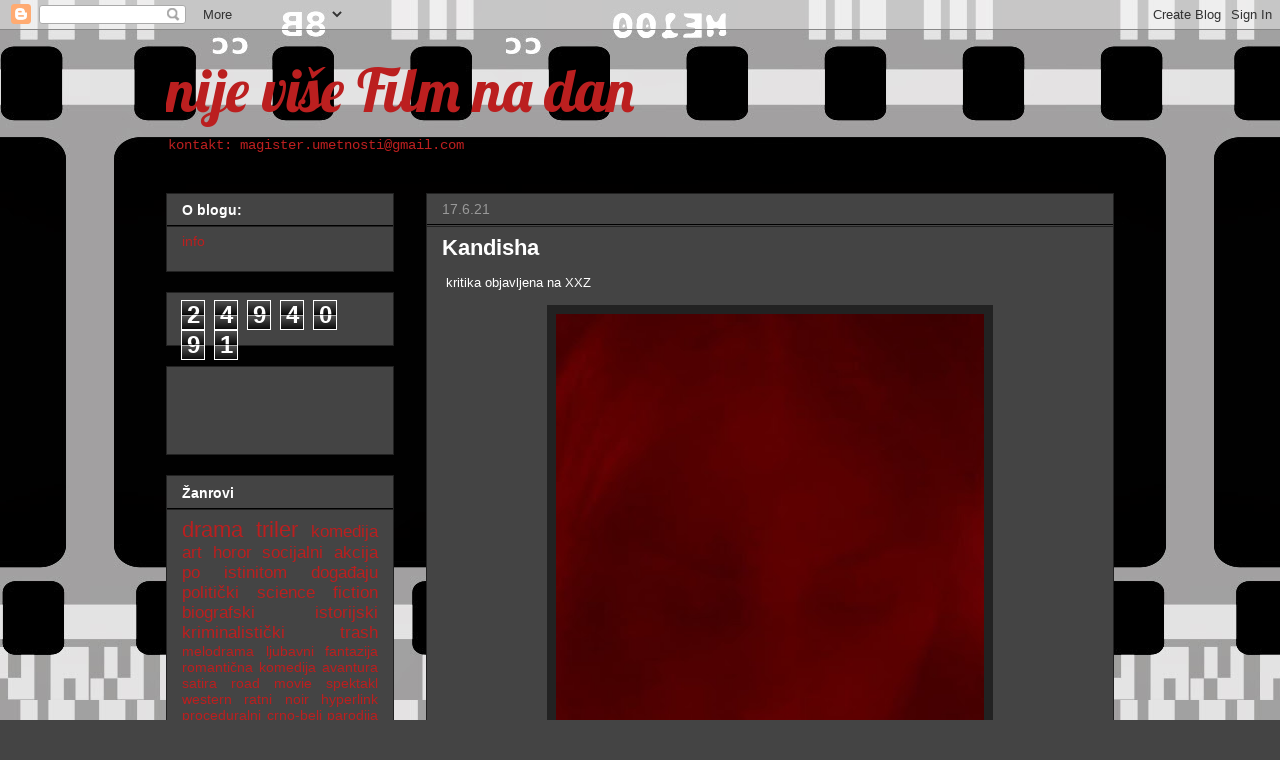

--- FILE ---
content_type: text/html; charset=UTF-8
request_url: http://film-na-dan.blogspot.com/b/stats?style=WHITE_TRANSPARENT&timeRange=ALL_TIME&token=APq4FmA5Wjxy_POhO034au9GyesmhpI1wtIT5-R20PcXO29cxECbl5lXNiMm1tidSXMUGpswyNHz5HfqyuZWM33NMR2X61eSNg
body_size: 242
content:
{"total":2494091,"sparklineOptions":{"backgroundColor":{"fillOpacity":0.1,"fill":"#ffffff"},"series":[{"areaOpacity":0.3,"color":"#fff"}]},"sparklineData":[[0,2],[1,4],[2,4],[3,11],[4,43],[5,39],[6,11],[7,7],[8,8],[9,8],[10,5],[11,4],[12,3],[13,3],[14,3],[15,3],[16,3],[17,3],[18,3],[19,23],[20,6],[21,4],[22,3],[23,5],[24,4],[25,11],[26,6],[27,100],[28,14],[29,8]],"nextTickMs":150000}